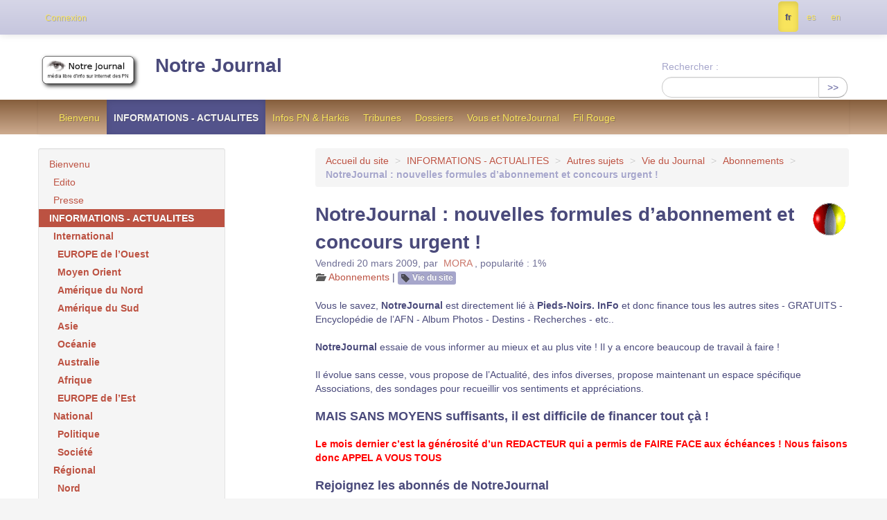

--- FILE ---
content_type: text/html; charset=utf-8
request_url: https://nj2.notrejournal.info/NotreJournal-nouvelles-formules-d-abonnement-et-concours-urgent
body_size: 8646
content:

<!DOCTYPE HTML>
<html class="page_article sans_composition ltr fr no-js" lang="fr" dir="ltr">
	<head>
		<script type='text/javascript'>/*<![CDATA[*/(function(H){H.className=H.className.replace(/\bno-js\b/,'js')})(document.documentElement);/*]]>*/</script>
		
		<meta http-equiv="Content-Type" content="text/html; charset=utf-8" />

		<title>NotreJournal : nouvelles formules d'abonnement et concours urgent ! - Notre Journal</title>
	<meta name="description" content=" Vous le savez, NotreJournal est directement li&#233; &#224; Pieds-Noirs. InFo et donc finance tous les autres sites - GRATUITS - Encyclop&#233;die de l&#039;AFN - (&#8230;) " />

<link rel="canonical" href="https://nj2.notrejournal.info/NotreJournal-nouvelles-formules-d-abonnement-et-concours-urgent" /><meta http-equiv="content-type" content="text/html; charset=utf-8" />
<meta name="revisit-after" content="30 days" />
<meta name="robots" content="index,follow" />
<meta name="generator" content="SPIP 4.3.9 - Sarka-SPIP 5.0.0" />
<meta name="author" content="Collectif Sarka-SPIP" />
<meta name="copyright" content="Notre Journal" />
<meta name="distribution" content="global" />

<meta name="viewport" content="width=device-width, initial-scale=1.0">


<link rel="stylesheet" href="local/cache-less/bootstrap-cssify-27b2f04.css?1760985708" type="text/css" />
<link rel="stylesheet" href="local/cache-less/responsive-cssify-a0909f0.css?1760985708" type="text/css" />
<link rel="stylesheet" href="local/cache-less/box-cssify-e0ae30e.css?1760985708" type="text/css" />
<link rel="stylesheet" href="plugins/auto/zcore/v3.1.0/css/box_skins.css?1760981856" type="text/css" />

<link rel="stylesheet" href="plugins/auto/bootstrap/v2.2.0/bootstrap2spip/css/spip.css?1760981856" type="text/css" />
<link rel="stylesheet" href="local/cache-less/spip.comment-cssify-39b4993.css?1760985708" type="text/css" />
<link rel="stylesheet" href="local/cache-less/spip.list-cssify-b65fe0c.css?1760985708" type="text/css" />





<script type='text/javascript'>var var_zajax_content='content';</script><script>
var mediabox_settings={"auto_detect":true,"ns":"box","tt_img":false,"sel_g":".galerie .mediabox","sel_c":".mediabox","str_ssStart":"Diaporama","str_ssStop":"Arr\u00eater","str_cur":"{current}\/{total}","str_prev":"Pr\u00e9c\u00e9dent","str_next":"Suivant","str_close":"Fermer","str_loading":"Chargement\u2026","str_petc":"Taper \u2019Echap\u2019 pour fermer","str_dialTitDef":"Boite de dialogue","str_dialTitMed":"Affichage d\u2019un media","splash_url":"","lity":{"skin":"_simple-dark","maxWidth":"90%","maxHeight":"90%","minWidth":"400px","minHeight":"","slideshow_speed":"2500","opacite":"0.9","defaultCaptionState":"expanded"}};
</script>
<!-- insert_head_css -->
<link rel="stylesheet" href="plugins-dist/mediabox/lib/lity/lity.css?1760980929" type="text/css" media="all" />
<link rel="stylesheet" href="plugins-dist/mediabox/lity/css/lity.mediabox.css?1760980929" type="text/css" media="all" />
<link rel="stylesheet" href="plugins-dist/mediabox/lity/skins/_simple-dark/lity.css?1760980929" type="text/css" media="all" />
<link rel="stylesheet" href="plugins/auto/typoenluminee/v4.0.0/css/enluminurestypo.css" type="text/css" media="all" />
<!-- Debut CS -->
<link rel="stylesheet" href="local/couteau-suisse/header.css" type="text/css" media="all" />
<!-- Fin CS -->

<link rel="stylesheet" type="text/css" href="plugins/auto/socialtags/v4.1.0/socialtags.css?1760982946" media="all" />



<link rel="stylesheet" href="local/cache-less/sarkaspip-cssify-a15029e.css?1760985708" type="text/css" />

<link rel="stylesheet" href="local/cache-less/theme-cssify-5000c9f.css?1760985708" type="text/css" />









<link rel="alternate" type="application/rss+xml" title="Syndiquer tout le site" href="spip.php?page=backend" />



<script src="prive/javascript/jquery.js?1760980929" type="text/javascript"></script>

<script src="prive/javascript/jquery.form.js?1760980929" type="text/javascript"></script>

<script src="prive/javascript/jquery.autosave.js?1760980929" type="text/javascript"></script>

<script src="prive/javascript/jquery.placeholder-label.js?1760980929" type="text/javascript"></script>

<script src="prive/javascript/ajaxCallback.js?1760980929" type="text/javascript"></script>

<script src="prive/javascript/js.cookie.js?1760980929" type="text/javascript"></script>
<!-- insert_head -->
<script src="plugins-dist/mediabox/lib/lity/lity.js?1760980929" type="text/javascript"></script>
<script src="plugins-dist/mediabox/lity/js/lity.mediabox.js?1760980929" type="text/javascript"></script>
<script src="plugins-dist/mediabox/javascript/spip.mediabox.js?1760980929" type="text/javascript"></script>
<!-- Debut CS -->
<script src="local/couteau-suisse/header.js" type="text/javascript"></script>
<!-- Fin CS -->

<script type='text/javascript' src='prive/javascript/js.cookie.js?1760980929'></script>
<script src='local/cache-js/jsdyn-socialtags_js-97bf7255.js?1760983030' type='text/javascript'></script>


<script type="text/javascript" src="plugins/auto/bootstrap/v2.2.0/bootstrap/js/bootstrap-transition.js"></script>
<script type="text/javascript" src="plugins/auto/bootstrap/v2.2.0/bootstrap/js/bootstrap-dropdown.js"></script>
<script type="text/javascript" src="plugins/auto/bootstrap/v2.2.0/bootstrap2spip/js/menu.dropdown.js"></script>
<script type="text/javascript" src="plugins/auto/bootstrap/v2.2.0/bootstrap/js/bootstrap-carousel.js"></script>
<script type="text/javascript" src="plugins/auto/bootstrap/v2.2.0/bootstrap/js/bootstrap-collapse.js"></script>


<link rel="icon" type="image/x-icon" href="plugins/auto/sarkaspipr/v5.0.0/images/favicon.ico" />
<link rel="shortcut icon" type="image/x-icon" href="plugins/auto/sarkaspipr/v5.0.0/images/favicon.ico" />	</head>
	<body>
	<div class="page">
		<div class="container">
			<div class="header" id="header">
				<div class="bandeau bandeau_haut clearfix"
	style=""
	>
	

	 
		
	
	<div class="accueil clearfix">
		 <a rel="start home" href="https://nj2.notrejournal.info/" title="Accueil"
		><h1 id="logo_site_spip"><img
	src="local/cache-vignettes/L150xH58/siteon0-d46bc.png?1760981859" class='spip_logo spip_logo_survol' width='150' height='58'
	alt=""
	data-src-hover="IMG/logo/siteoff0.gif?1349137739" />  Notre Journal
		
		</h1> </a>
	</div>

	 
		<div class="recherche">
			<div class="formulaire_spip formulaire_recherche form-search" id="formulaire_recherche">
<form action="spip.php?page=recherche" method="get"><div>
	<input name="page" value="recherche" type="hidden"
>
	
	<label for="recherche" class="muted">Rechercher :</label>
	<div class="input-append">
		<input type="search" class="search text search-query" name="recherche" id="recherche" accesskey="4" autocapitalize="off" autocorrect="off" />
		<button type="submit" class="btn" title="Rechercher" >&gt;&gt;</button>
	</div>
</div></form>
</div>
		</div>
	

	

	
</div>			</div>
		</div>
			<div class="navbar navbar-inverse row" id="nav">
				<div class="navbar-wrap span12">
				<div class="navbar-inner">
	
	<ul class="nav">
	<li><a href="-Bienvenu-">Bienvenu</a></li>

	<li class="on active"><a href="-INFORMATIONS-ACTUALITES-">INFORMATIONS - ACTUALITES</a></li>

	<li><a href="-Infos-PN-Harkis-">Infos PN &amp; Harkis</a></li>

	<li><a href="-Tribunes-">Tribunes</a></li>

	<li><a href="-Dossiers-">Dossiers</a></li>

	<li><a href="-Vous-et-NotreJournal-">Vous et NotreJournal</a></li>

	<li><a href="-Fil-Rouge-">Fil Rouge</a></li>	</ul>
	
</div>				</div>
			</div>
		<div class="container">
			<div class="row wrapper">
				<div class="content primary span8" id="content">
					<ul class="breadcrumb">
		 
		<li><a href="https://nj2.notrejournal.info">Accueil du site</a> <span class="divider">&gt;</span></li>
		
		

		
			
				<li><a href='-INFORMATIONS-ACTUALITES-' title='Se rendre sur la page de cette rubrique' data-toggle=''>INFORMATIONS - ACTUALITES</a>				<span class="divider">&gt;</span></li>
			
				<li><a href='-Autres-sujets-' title='Se rendre sur la page de cette rubrique' data-toggle=''>Autres sujets</a>				<span class="divider">&gt;</span></li>
			
				<li><a href='-Vie-du-Journal-' title='Se rendre sur la page de cette rubrique' data-toggle=''>Vie du Journal</a>				<span class="divider">&gt;</span></li>
			
				<li><a href='-Abonnements-' title='Se rendre sur la page de cette rubrique' data-toggle=''>Abonnements</a>				<span class="divider">&gt;</span></li>
				
		
				<li class="active">
				<strong class="on active">NotreJournal&nbsp;: nouvelles formules d&#8217;abonnement et concours urgent&nbsp;!</strong>				<span class="divider">&gt;</span></li>
				
		
		
		
	</ul>

<style type="text/css">.breadcrumb li:last-of-type .divider {display: none;}</style>					<article class="article article_1808">
		
		<header class="cartouche">

		<h1><img
	src="local/cache-vignettes/L55xH55/rubon73-f7614.gif?1760984966" class='spip_logo' width='55' height='55'
	alt="" /><span class="">NotreJournal&nbsp;: nouvelles formules d&#8217;abonnement et concours urgent&nbsp;!</span>
		
		</h1>

		<div class="publication">
		<time pubdate="pubdate" datetime="2009-03-20T11:09:48Z">Vendredi 20 mars 2009</time><span class="authors"><span class="sep">, </span>par &nbsp;<span class="vcard author"><a class="url fn spip_in" href="_MORA_">MORA</a></span></span> 
			<span class="popularite"><span class="sep">, </span>popularité&nbsp;:&nbsp;1%</span>
		
	</div>
	<div class="postmeta">
		<span class="category"><i class="icon-folder-open"></i> <a href='-Abonnements-' title='Se rendre sur la page de cette rubrique' data-toggle=''>Abonnements</a><span class="sep"> | </span></span>

		 
			
			
		
		
		<ul class="tags unstyled">
		
		<li><span class="label"><i class="icon-tag"></i> <a href="+-Vie-du-site-+" title="Rechercher tous les objets liés à ce mot-clé">Vie du site</a></span><span class='sep'>| </span></li>
		
	</ul>	</div>
		
		 
		<div class="social">
			<b id="socialtags"></b>
		
	 </div>
		

	</header>

	<div class="main">

		

		
		<div class="texte"><p>Vous le savez, <strong>NotreJournal</strong> est directement lié à <strong>Pieds-Noirs. InFo</strong> et donc finance tous les autres sites - GRATUITS - Encyclopédie de l&#8217;AFN - Album Photos - Destins - Recherches - etc..</p>
<p><strong>NotreJournal</strong> essaie de vous informer au mieux et au plus vite&nbsp;! Il y a encore beaucoup de travail à faire&nbsp;!</p>
<p>Il évolue sans cesse, vous propose de l&#8217;Actualité, des infos diverses, propose maintenant un espace spécifique Associations, des sondages pour recueillir vos sentiments et appréciations.</p>
<h3 class="spip">MAIS SANS MOYENS suffisants, il est difficile de financer tout çà&nbsp;!</h3>
<p><span style="color:#FF0000;"><strong>Le mois dernier c&#8217;est la générosité d&#8217;un REDACTEUR qui a permis de FAIRE FACE aux échéances&nbsp;! Nous faisons donc APPEL A VOUS TOUS</span> </strong></p>
<h3 class="spip">Rejoignez les abonnés de NotreJournal</h3>
<p>Nous avons aussi pensé qu&#8217;il fallait que cela soit facile&nbsp;!</p>
<p>Envoyer un chèque ou ouvrir un compte Paypal, ce n&#8217;est pas grand chose, mais cela peut représenter un obstacle que vous n&#8217;avez pas envie de franchir&nbsp;!!</p>
<p><strong><span style="color:#0000FF;">Nous avons donc mis en place 2 solutions très faciles&nbsp;:</span></strong></p>
<p><span style="color:#008000;"><br class='autobr' />
<strong>depuis hier, vous pouvez prendre un abonnement court (12 jours) de test, avec un simple appel téléphonique&nbsp;!</strong> </span></p>
<p><span style="color:#008000;">- pour 1.69 Euros qui apparaîtront sur votre facture téléphonique, <strong>vous serez abonné pour 12 jours, le temps de constater l&#8217;intérêt de NotreJournal et l&#8217;utilité qu&#8217;il y a à le faire vivre</strong>&nbsp;!</span></p>
<p><span style="color:#000080;">depuis ce matin, vous <strong>pouvez utiliser directement votre CARTE BANCAIRE</strong> sans passer par un compte PAYPAL&nbsp;! Ainsi plus d&#8217;obligation de création d&#8217;un compte, etc...</span></p>
<p><a href="http://notrejournal.info/journal/Abonnement-a-NJ-NotreJournal" class="spip_out" rel="external">Rejoignez les abonnés de <strong>NotreJournal</strong></a></p></div>

		
	</div>

	<footer>
		
		
		
	</footer>
		<aside>
			
			
			
			
			
			 
				
				
        

			
      
		</aside>
	</article>				</div>
				<div class="aside secondary span3" id="aside">
					<div class="nav-aside well">
	<ul class="nav nav-list">
<li class=""><a href="-Bienvenu-">Bienvenu</a>
	
		<ul class="nav nav-list">
	
			<li class=""><a href="-Edito-">Edito</a>
		
			</li>
	
			<li class=""><a href="-Presse-">Presse</a>
		
			</li>
	
		</ul>
	
		</li>

		<li class="on active"><a href="-INFORMATIONS-ACTUALITES-">INFORMATIONS - ACTUALITES</a>
	
		<ul class="nav nav-list">
	
			<li class=""><a href="-International-">International</a>
		
			<ul class="nav nav-list">
		
				<li class=""><a href="-EUROPE-de-l-Ouest-">EUROPE de l’Ouest</a></li>
		
				<li class=""><a href="-Moyen-Orient-">Moyen Orient</a></li>
		
				<li class=""><a href="-Amerique-du-Nord-">Amérique du Nord</a></li>
		
				<li class=""><a href="-Amerique-du-Sud-">Amérique du Sud</a></li>
		
				<li class=""><a href="-Asie-">Asie</a></li>
		
				<li class=""><a href="-Oceanie-">Océanie</a></li>
		
				<li class=""><a href="-Australie-">Australie</a></li>
		
				<li class=""><a href="-Afrique-">Afrique</a></li>
		
				<li class=""><a href="-EUROPE-de-l-Est-">EUROPE de l’Est</a></li>
		
			</ul>
		
			</li>
	
			<li class=""><a href="-National-">National</a>
		
			<ul class="nav nav-list">
		
				<li class=""><a href="-Politique-213-">Politique</a></li>
		
				<li class=""><a href="-Societe-">Société</a></li>
		
			</ul>
		
			</li>
	
			<li class=""><a href="-Regional-">Régional</a>
		
			<ul class="nav nav-list">
		
				<li class=""><a href="-Nord-">Nord</a></li>
		
				<li class=""><a href="-Ouest-">Ouest</a></li>
		
				<li class=""><a href="-Est-">Est</a></li>
		
				<li class=""><a href="-Rhone-Alpes-">Rhône Alpes</a></li>
		
				<li class=""><a href="-Sud-Est-">Sud Est</a></li>
		
				<li class=""><a href="-Sud-Ouest-">Sud Ouest</a></li>
		
				<li class=""><a href="-Ile-de-France-">Ile de France</a></li>
		
			</ul>
		
			</li>
	
			<li class=""><a href="-Prix-ORANGE-">Prix ORANGE</a>
		
			</li>
	
			<li class=""><a href="-Prix-CITRON-">Prix CITRON</a>
		
			</li>
	
			<li class=""><a href="-Mise-a-l-index-">Mise à l’index</a>
		
			</li>
	
			<li class=""><a href="-Humour-">Humour</a>
		
			<ul class="nav nav-list">
		
				<li class=""><a href="-L-image-du-Jour-">L’image du Jour</a></li>
		
				<li class=""><a href="-La-blague-du-jour-">La blague du jour</a></li>
		
				<li class=""><a href="-La-phrase-du-Jour-">La phrase du Jour</a></li>
		
				<li class=""><a href="-La-video-du-jour-">La vidéo du jour</a></li>
		
			</ul>
		
			</li>
	
			<li class=""><a href="-Carnet-">Carnet</a>
		
			<ul class="nav nav-list">
		
				<li class=""><a href="-Naissances-">Naissances</a></li>
		
				<li class=""><a href="-Avis-de-deces-">Avis de décès</a></li>
		
				<li class=""><a href="-Recherches-de-personnes-">Recherches de personnes</a></li>
		
			</ul>
		
			</li>
	
			<li class=""><a href="-Agenda-">Agenda</a>
		
			</li>
	
			<li class=""><a href="-Publication-libre-">Publication libre</a>
		
			<ul class="nav nav-list">
		
				<li class=""><a href="-Les-questions-FACEBOOK-">Les questions FACEBOOK</a></li>
		
				<li class=""><a href="-Societe-305-">Société</a></li>
		
			</ul>
		
			</li>
	
			<li class="on active"><a href="-Autres-sujets-">Autres sujets</a>
		
			<ul class="nav nav-list">
		
				<li class=""><a href="-Que-se-passe-t-il-et-ou-">Que se passe-t-il et où ?</a></li>
		
				<li class=""><a href="-Communiques-">Communiqués</a></li>
		
				<li class=""><a href="-Actions-et-projets-">Actions et projets</a></li>
		
				<li class=""><a href="-Pensez-aux-autres-">Pensez aux autres</a></li>
		
				<li class=""><a href="-Culture-Arts-">Culture &amp; Arts</a></li>
		
				<li class="on active"><a href="-Vie-du-Journal-">Vie du Journal</a></li>
		
				<li class=""><a href="-Espace-PUB-">Espace PUB</a></li>
		
				<li class=""><a href="-Cuisine-a-gogo-">Cuisine à gogo</a></li>
		
				<li class=""><a href="-La-PRESSE-sur-Internet-">La PRESSE sur Internet</a></li>
		
				<li class=""><a href="-Pages-de-Sites-remarques-">Pages de Sites remarqués</a></li>
		
			</ul>
		
			</li>
	
			<li class=""><a href="-Envois-des-lecteurs-">Envois des lecteurs</a>
		
			</li>
	
		</ul>
	
		</li>

		<li class=""><a href="-Infos-PN-Harkis-">Infos PN &amp; Harkis</a>
	
		<ul class="nav nav-list">
	
			<li class=""><a href="-MPN-">MPN</a>
		
			</li>
	
			<li class=""><a href="-A-A-A-">A.A.A.</a>
		
			</li>
	
			<li class=""><a href="-A-A-C-R-">A.A.C.R.</a>
		
			</li>
	
			<li class=""><a href="-A-A-S-S-A-A-">A.A.S.S.A.A</a>
		
			</li>
	
			<li class=""><a href="-A-L-L-O-">A.L.L.O</a>
		
			<ul class="nav nav-list">
		
				<li class=""><a href="-Actus-de-A-L-L-O-">Actus de A.L.L.O</a></li>
		
			</ul>
		
			</li>
	
			<li class=""><a href="-A-O-B-R-">A.O.B.R</a>
		
			</li>
	
			<li class=""><a href="-ADAH-">ADAH</a>
		
			</li>
	
			<li class=""><a href="-ADIMAD-241-">ADIMAD</a>
		
			</li>
	
			<li class=""><a href="-AFPNORA-">AFPNORA</a>
		
			</li>
	
			<li class=""><a href="-AGRIF-">AGRIF</a>
		
			</li>
	
			<li class=""><a href="-AJIR-">AJIR</a>
		
			</li>
	
			<li class=""><a href="-Amicale-Pieds-Noirs-de-la-cote-Basque-">Amicale Pieds Noirs de la côte Basque</a>
		
			</li>
	
			<li class=""><a href="-Amicale-Pieds-Noirs-du-47-">Amicale Pieds Noirs du 47</a>
		
			</li>
	
			<li class=""><a href="-ANFANOMA-">ANFANOMA</a>
		
			</li>
	
			<li class=""><a href="-APCA-">APCA</a>
		
			</li>
	
			<li class=""><a href="-Ass-Victimes-26-mars-1962-">Ass Victimes 26 mars 1962</a>
		
			</li>
	
			<li class=""><a href="-Bachaga-BOUALAM-">Bachaga BOUALAM</a>
		
			</li>
	
			<li class=""><a href="-C-C-I-R-A-">C.C.I.R.A.</a>
		
			</li>
	
			<li class=""><a href="-C-S-C-O-">C.S.C.O</a>
		
			</li>
	
			<li class=""><a href="-CARNOUX-RACINES-">CARNOUX RACINES</a>
		
			</li>
	
			<li class=""><a href="-Cercle-Algerianiste-">Cercle Algérianiste</a>
		
			</li>
	
			<li class=""><a href="-Ceux-de-BOUGIE-313-">Ceux de BOUGIE</a>
		
			</li>
	
			<li class=""><a href="-CLAN-R-">CLAN-R</a>
		
			</li>
	
			<li class=""><a href="-CNRRF-">CNRRF</a>
		
			</li>
	
			<li class=""><a href="-Collectif-Non-au-19-mars-1962-">Collectif -Non au 19 mars 1962-</a>
		
			</li>
	
			<li class=""><a href="-Comite-du-Blason-de-l-ALGERIE-francaise-">Comité du Blason de l’ALGERIE française</a>
		
			</li>
	
			<li class=""><a href="-CRI-le-">CRI (le)</a>
		
			</li>
	
			<li class=""><a href="-DIVERS-PN-et-HARKIS-">DIVERS PN et HARKIS</a>
		
			</li>
	
			<li class=""><a href="-Droit-de-Memoire-">Droit de Mémoire</a>
		
			</li>
	
			<li class=""><a href="-Enfants-de-l-Algerois-">Enfants de l’Algérois</a>
		
			</li>
	
			<li class=""><a href="-FNR-">FNR</a>
		
			</li>
	
			<li class=""><a href="-Generation-62-">Génération 62</a>
		
			<ul class="nav nav-list">
		
				<li class=""><a href="-BILAN-INDEMNISATION-REINSTALLATION-">BILAN INDEMNISATION REINSTALLATION</a></li>
		
			</ul>
		
			</li>
	
			<li class=""><a href="-HARKIS-">HARKIS</a>
		
			</li>
	
			<li class=""><a href="-Histoires-militaires-">Histoires militaires</a>
		
			</li>
	
			<li class=""><a href="-Jeune-Pied-Noir-">Jeune Pied Noir</a>
		
			</li>
	
			<li class=""><a href="-Journaux-publications-">Journaux &amp; publications</a>
		
			<ul class="nav nav-list">
		
				<li class=""><a href="-Pieds-Noirs-d-hier-et-d-aujourd-hui-">Pieds Noirs d’hier et d’aujourd’hui</a></li>
		
			</ul>
		
			</li>
	
			<li class=""><a href="-La-Smala-genre-facebook-">La Smala (genre facebook)</a>
		
			</li>
	
			<li class=""><a href="-Le-RECOURS-">Le RECOURS</a>
		
			</li>
	
			<li class=""><a href="-Les-blogs-personnels-">Les blogs personnels</a>
		
			</li>
	
			<li class=""><a href="-Les-sites-Internet-">Les sites Internet</a>
		
			</li>
	
			<li class=""><a href="-Liste-nationale-des-Associations-">Liste nationale des Associations</a>
		
			</li>
	
			<li class=""><a href="-MAFA-">MAFA</a>
		
			</li>
	
			<li class=""><a href="-MANIFESTATION-PIEDS-NOIRS-2012-Algerie-Maroc-Tunisie-50-ans-apres-">MANIFESTATION PIEDS NOIRS 2012 (Algérie, Maroc, Tunisie) - 50 ans après</a>
		
			</li>
	
			<li class=""><a href="-Memorial-ND-Afrique-26-mars-62-">Mémorial ND Afrique - 26 mars 62</a>
		
			</li>
	
			<li class=""><a href="-Net-Popodoran-">Net - Popodoran</a>
		
			</li>
	
			<li class=""><a href="-Personnes-physiques-">Personnes physiques</a>
		
			<ul class="nav nav-list">
		
				<li class=""><a href="-CASTANO-Joseph-">CASTANO Joseph</a></li>
		
				<li class=""><a href="-Jean-Monneret-">Jean Monneret</a></li>
		
				<li class=""><a href="-Manuel-GOMEZ-">Manuel GOMEZ</a></li>
		
			</ul>
		
			</li>
	
			<li class=""><a href="-RAFRAN-">RAFRAN</a>
		
			</li>
	
			<li class=""><a href="-RNFA-">RNFA</a>
		
			</li>
	
			<li class=""><a href="-Secours-de-France-">Secours de France</a>
		
			</li>
	
			<li class=""><a href="-SKIKDAMAG-413-">SKIKDAMAG</a>
		
			</li>
	
			<li class=""><a href="-Textes-et-indications-pratiques-">Textes et indications pratiques</a>
		
			</li>
	
			<li class=""><a href="-Une-main-devant-une-main-derriere-">Une main devant une main derrière..</a>
		
			</li>
	
			<li class=""><a href="-UNIRA-">UNIRA</a>
		
			</li>
	
			<li class=""><a href="-USDIFRA-">USDIFRA</a>
		
			</li>
	
			<li class=""><a href="-VERITAS-">VERITAS</a>
		
			</li>
	
		</ul>
	
		</li>

		<li class=""><a href="-Tribunes-">Tribunes</a>
	
		<ul class="nav nav-list">
	
			<li class=""><a href="-Avis-opinions-">Avis &amp; opinions</a>
		
			</li>
	
			<li class=""><a href="-Propositions-15-">Propositions</a>
		
			</li>
	
			<li class=""><a href="-Espace-Public-">Espace Public</a>
		
			</li>
	
		</ul>
	
		</li>

		<li class=""><a href="-Dossiers-">Dossiers</a>
	
		<ul class="nav nav-list">
	
			<li class=""><a href="-Histoire-">Histoire</a>
		
			</li>
	
			<li class=""><a href="-Destins-">Destins</a>
		
			</li>
	
			<li class=""><a href="-Dossier-du-mois-">Dossier du mois</a>
		
			<ul class="nav nav-list">
		
				<li class=""><a href="-5-juillet-1962-">5 juillet 1962</a></li>
		
				<li class=""><a href="-13-MAI-1958-">13 MAI 1958</a></li>
		
				<li class=""><a href="-19-mars-1962-">19 mars 1962</a></li>
		
				<li class=""><a href="-ALGER-du-23-au-26-mars-1962-">ALGER - du 23 au 26 mars 1962</a></li>
		
				<li class=""><a href="-Amiral-DARLAN-">Amiral DARLAN</a></li>
		
				<li class=""><a href="-Histoire-77-">Histoire</a></li>
		
				<li class=""><a href="-L-affaire-SI-SALAH-">L’affaire SI SALAH</a></li>
		
				<li class=""><a href="-L-Islamisme-dans-la-guerre-d-Algerie-">L’Islamisme dans la guerre d’Algérie</a></li>
		
				<li class=""><a href="-L-OAS-">L’OAS</a></li>
		
				<li class=""><a href="-La-bataille-d-ALGER-169-">La bataille d’ALGER</a></li>
		
				<li class=""><a href="-La-journee-des-Barricades-">La journée des Barricades</a></li>
		
				<li class=""><a href="-Le-General-BELLOUNIS-">Le Général BELLOUNIS</a></li>
		
				<li class=""><a href="-Le-Milk-Bar-">Le Milk Bar</a></li>
		
				<li class=""><a href="-Le-PC-dans-les-evenements-d-Algerie-">Le PC dans les évènements d’Algérie</a></li>
		
				<li class=""><a href="-Mars-1962-">Mars 1962</a></li>
		
			</ul>
		
			</li>
	
			<li class=""><a href="-Bibliographie-">Bibliographie</a>
		
			</li>
	
			<li class=""><a href="-Livres-en-ligne-">Livres en ligne</a>
		
			</li>
	
			<li class=""><a href="-Exposition-FNACA-">Exposition FNACA</a>
		
			</li>
	
			<li class=""><a href="-Le-cinquantenaire-previsions-">Le cinquantenaire : prévisions.</a>
		
			</li>
	
		</ul>
	
		</li>

		<li class=""><a href="-Fil-Rouge-">Fil Rouge</a>
	
		<ul class="nav nav-list">
	
			<li class=""><a href="-Film-La-Valise-ou-le-Cercueil-">Film : La Valise ou le Cercueil</a>
		
			</li>
	
			<li class=""><a href="-Film-Le-RAVIN-ROUGE-">Film : Le RAVIN ROUGE</a>
		
			</li>
	
			<li class=""><a href="-HORS-LA-LOI-le-film-a-zapper-">HORS LA LOI : le film à zapper</a>
		
			</li>
	
			<li class=""><a href="-Non-au-19-mars-">Non au 19 mars !</a>
		
			</li>
	
			<li class=""><a href="-MARIGNANE-la-stele-">MARIGNANE : la stèle !</a>
		
			</li>
	
			<li class=""><a href="-Pour-le-cinquantenaire-">Pour le cinquantenaire !</a>
		
			</li>
	
			<li class=""><a href="-Les-VOIX-du-BLED-">Les VOIX du BLED</a>
		
			</li>
	
			<li class=""><a href="-2012-President-e-et-deputes-">2012 Président(e) et députés !</a>
		
			</li>
	
			<li class=""><a href="-Les-porteuses-de-feu-">Les porteuses de feu</a>
		
			</li>
	
			<li class=""><a href="-La-marche-des-harkis-sur-PARIS-">La marche des harkis sur PARIS</a>
		
			</li>
	
			<li class=""><a href="-Societe-francaise-les-secousses-">Société française : les secousses !</a>
		
			</li>
	
			<li class=""><a href="-Archives-Fil-Rouge-">Archives "Fil Rouge"</a>
		
			<ul class="nav nav-list">
		
				<li class=""><a href="-5-juillet-1962-2010-">5 juillet 1962 - 2010</a></li>
		
				<li class=""><a href="-Cantonales-2011-">Cantonales 2011</a></li>
		
				<li class=""><a href="-Contre-une-statue-de-De-Gaulle-a-NICE-Petition-">Contre une statue de De Gaulle à NICE - Pétition</a></li>
		
			</ul>
		
			</li>
	
		</ul>
	
		</li>

		<li class=""><a href="-Vous-et-NotreJournal-">Vous et NotreJournal</a>
	
		<ul class="nav nav-list">
	
			<li class=""><a href="-La-barre-d-outils-de-NJ-et-de-tous-">La barre d’outils de NJ et de tous</a>
		
			</li>
	
			<li class=""><a href="-Espaces-abonnes-">Espaces abonnés</a>
		
			<ul class="nav nav-list">
		
				<li class=""><a href="-Bar-du-Coin-">Bar du Coin</a></li>
		
			</ul>
		
			</li>
	
			<li class=""><a href="-Redac-en-chef-">Rédac en chef</a>
		
			</li>
	
		</ul>
	
		</li></ul></div>



<div class="nav_recherche multiples noisette">
		<h2 class="intitule">Rechercher</h2>
		
	
		
		
		
	</div>
 
<div class="nav-shortcuts">
	<ul class="nav nav-tabs nav-stacked">
<li class="menu_pages_speciales"><a href="spip.php?page=mot">Mots-clés</a></li></ul></div>

 
	<div id="noisette_navigation" class="noisette noisette_navigation article_navigation">
	<h2 class="intitule">Navigation</h2>
		
		<div class="liste short">
		<ul class="nav nav-list">
			<li class="nav-header">Mots-clés de l'article</li>
			
			<li><a href="+-Vie-du-site-+" title="Rechercher tous les objets liés à ce mot-clé">Vie du site</a></li>
			
		</ul>
	</div> <!-- Fin contenu -->		
		<div class='ajaxbloc' data-ajax-env='fPY9E79MUPZUPtlJ1x+bpletBI3jrFP+MLCcVSPsipUXVTDeT83Cn4DnX0XLaBSaazMUpbCGHjt4SVEt8uTssLgyF8t1XeTGfmUuGdSSVZLXFacALbIU5CoAm7oF+EQuCLUu7pfUBh8RnJOKsGlNdCE836QOKDj6p4VCYEeqN4TsvoFQVjsymH17aQ==' data-origin="NotreJournal-nouvelles-formules-d-abonnement-et-concours-urgent">




	
	<a id='pagination_article_rubrique_numerotes' class='pagination_ancre'></a>
	<div class="liste short">
		
		<ul class="nav nav-list">
			<li class="nav-header">Articles de la rubrique</li>
			
			<li><a href='Appel-special-a-soutien-urgent' title='Se rendre sur la page de cet article'>Appel spécial à soutien -urgent</a></li>
			
			<li><a href='2011-c-est-demain-pensez-a-vous-abonner-a-NJ' title='Se rendre sur la page de cet article'>2011 c&#8217;est demain, pensez à vous abonner à NJ&nbsp;!</a></li>
			
			<li><a href='Pourquoi-s-abonner-a-NotreJournal' title='Se rendre sur la page de cet article'>Pourquoi s&#8217;abonner à NotreJournal&nbsp;?</a></li>
			
			<li><a href='Le-Journal-sur-CD-ou-DVD' title='Se rendre sur la page de cet article'>Le Journal sur CD ou DVD&nbsp;!</a></li>
			
			<li class="on active"><a href="#" class="on active">NotreJournal&nbsp;: nouvelles formules d&#8217;abonnement et concours urgent&nbsp;!</a></li>
			
		</ul>
		 
	</div>
	


</div><!--ajaxbloc-->		
		</div>				</div>
				<div class="extra secondary span3" id="extra">
					<!-- Rien -->				</div>
			</div>
		</div>
		<div class="footer" id="footer">
			<div class="container inner">
			<div class="pied_bas">
	

	 
		<div class="links">
			<ul class="nav nav-pills">
<li><a href="spip.php?page=plan&amp;tri=par_rubrique">Plan du site</a></li>
 
	



<li><a href="https://www.spip.net" title="Site réalisé avec SPIP, un CMS gratuit sous licence GPLv3">SPIP</a></li>
<li><a href="http://www.sarka-spip.net" title="Ce site utilise le squelette SARKA-SPIP">Sarka-SPIP</a></li>
<li><a href="http://www.gnu.org/copyleft/gpl.html" title="Le squelette SARKA-SPIP est distribué sous licence GPLv3">GPLv3</a></li></ul>		</div>
	
	


	<p class="copyright">©&nbsp;2026&nbsp;Notre Journal</p>
	
</div>
 
	<div class="nav_bandeau navbar navbar-fixed-top">
		<div class="navbar-inner">
	<div class="container">
		
		 
		<ul class="nav"><li class="menu_formulaires"><a href="spip.php?page=login-public">Connexion</a></li></ul>
		
		

		 
		<ul class="nav nav-pills pull-right">
			<!-- Navigation dans les langues -->
				<li class="lang on active">
		<a rel="start" href="Tarte-suisse-au-peches-et-aux-poires?lang=fr&amp;debut_article_rubrique_numerotes=30" title="fran&#231;ais">fr</a>
	</li>

	<li class="lang">
		<a rel="start" href="Tarte-suisse-au-peches-et-aux-poires?lang=es&amp;debut_article_rubrique_numerotes=30" title="Espa&#241;ol">es</a>
	</li>

	<li class="lang">
		<a rel="start" href="Tarte-suisse-au-peches-et-aux-poires?lang=en&amp;debut_article_rubrique_numerotes=30" title="English">en</a>
	</li>		</ul>
		
	</div>
</div>	</div>


 
	<div id="noisette_badges" class="noisette_badges">
	<p class="badges">
		
		
		
		
		
	</p>
</div>			</div>
		</div>
	</div>
<div id="alerte_urgence"><strong>Cette version de NotreJournal représente l&#8217;ancienne formule utilisée jusqu&#8217;en octobre 2012, en cas de difficultés, contactez nous à info@notrejournal.info&nbsp;!
</strong></div>
<style type="text/css">
@-webkit-keyframes alerte_urgence-pulse { from, 66% { background: #f06; } 33%, to { background: gray; } }
@-moz-keyframes alerte_urgence-pulse { from, 66% { background: #f06; } 33%, to { background: gray; } }
@keyframes alerte_urgence-pulse { from, 66% { background: #f06; } 33%, to { background: gray; } }
div#alerte_urgence {
	position: fixed;
	top: 0;
	right: 0;
	left: 0;
	z-index: 999;
	font-size: 100%;
	line-height: 1;
	padding: .75em;
	background: #f06;
	color: #fff;
	font-weight: bold;
	text-align: center;
	/*white-space: nowrap;*/
	overflow: hidden;
	text-shadow: 1px 1px 2px rgba(0,0,0,.3);
	box-shadow: 0 8px 8px -5px rgba(0,0,0,.3);
	-moz-animation: alerte_urgence-pulse 3s 1s forwards;
	-webkit-animation: alerte_urgence-pulse 3s 1s forwards;
	animation: alerte_urgence-pulse 3s 1s forwards;
}
div#alerte_urgence * { font-size: inherit; color: inherit; }
body { padding-top: 2.5em; }
.spip-admin-bloc,
.spip-admin-float { top: 2.5em; }
</style></body></html>


--- FILE ---
content_type: text/css
request_url: https://nj2.notrejournal.info/local/cache-less/spip.list-cssify-b65fe0c.css?1760985708
body_size: 1225
content:
/*
#@plugins/auto/bootstrap/v2.2.0/bootstrap2spip/css/spip.list.less
*/
/* ------------------------------------------
/* Sous-navigation et autres menus
/* ------------------------------------------ */
.clearfix {
  *zoom: 1;
}
.clearfix:before,
.clearfix:after {
  display: table;
  content: "";
  line-height: 0;
}
.clearfix:after {
  clear: both;
}
.hide-text {
  font: 0/0 a;
  color: transparent;
  text-shadow: none;
  background-color: transparent;
  border: 0;
}
.input-block-level {
  display: block;
  width: 100%;
  min-height: 30px;
  -webkit-box-sizing: border-box;
  -moz-box-sizing: border-box;
  box-sizing: border-box;
}
/* Listes d'items */
/*
.liste[.long][.short][.thumb]
  .liste-items
    .item[.long][.short][.thumb]


Un item est compose de :

.entry
  .entry-title
    .spip_logos
    .read-more
  .publication
    .pubdate
    .authors
  .entry-content
  .postmeta
    .comments
    .signatures
*/
.liste {
  margin-bottom: 1.42857143em;
}
.liste.long {
  margin-bottom: 2.85714286em;
}
.liste-items {
  margin-left: 0;
  list-style: none;
  border-top: 0;
}
.liste-items .item {
  padding: 0.71428571em 0;
  clear: both;
  overflow: hidden;
  border-top: 1px solid #e3e4e8;
  margin-top: -1px;
}
.liste-items .item:last-child {
  border-bottom: 1px solid #e3e4e8;
}
.liste-items .item .entry {
  margin-bottom: 0;
}
.liste-items .item .entry-title:first-child {
  margin-top: 0;
}
.entry div.spip,
.entry p,
.entry .p {
  margin-bottom: 0.71428571em;
}
.entry .entry-title {
  margin-bottom: 10px;
}
.entry .entry-content > :last-child {
  margin-bottom: 0;
}
.entry .entry-content {
  margin-bottom: 0.71428571em;
}
.liste-items .item-header {
  padding: 0.71428571em 0;
  clear: both;
  overflow: hidden;
  border-top: 1px solid #e3e4e8;
  margin-top: -1px;
  border: 0;
  display: block;
  font-weight: bold;
  color: #a6a6cb;
  text-shadow: 0 1px 0 rgba(255, 255, 255, 0.5);
  text-transform: uppercase;
}
.item + .item-header {
  padding-top: 0.71428571em;
}
.liste-items .publication,
.liste-items .postmeta {
  display: none;
}
.liste-items .postmeta .tags ul,
.liste-items .postmeta .tags li {
  display: inline;
}
/* Long */
.long .publication {
  display: block;
}
.long .postmeta {
  display: block;
}
/* Short */
.short .item,
.item.short {
  padding: 0.35714286em 0;
}
.short .item:first-child:last-child,
.item.short:first-child:last-child {
  border: 0;
}
.short .entry-title {
  font-size: inherit;
  line-height: inherit;
  display: inline;
}
.short .publication,
.short .spip_logos,
.short .spip_logo,
.short .entry-content,
.short .postmeta,
.short .read-more {
  display: none;
}
.short .entry > :not(.entry-title) {
  display: none;
}
.short .entry,
.short .entry-title {
  display: inline;
}
/* thumb */
.thumb .item:first-child:last-child,
.item.thumb:first-child:last-child {
  border: 0;
}
.thumb .entry-title {
  padding-top: 140px;
  display: block;
}
.thumb .spip_logos,
.thumb .spip_logo {
  display: block;
  float: left;
  margin: 0;
  margin-top: -140px;
  -webkit-box-sizing: border-box;
  -moz-box-sizing: border-box;
  box-sizing: border-box;
  height: 120px;
  width: 100% !important;
  padding: 0;
  text-align: center;
  overflow: hidden;
}
.thumb .spip_logos img,
.thumb .spip_logo img {
  height: 100% !important;
  width: 100%;
}
.thumb .entry-content {
  max-height: 7.14285714em;
  overflow: hidden;
  text-overflow: ellipsis;
  word-wrap: break-word;
}
/* on demand */
.with-read-more .entry {
  position: relative;
  padding-bottom: 1.42857143em;
}
.with-read-more .postmeta {
  min-height: 1.42857143em;
  padding: 0.71428571em 0;
  padding-left: 2em;
  padding-bottom: 0;
  margin-bottom: -1.42857143em;
}
.with-read-more .read-more {
  display: block;
  position: absolute;
  z-index: 10;
  bottom: 0;
  left: 0;
  text-align: right;
  padding: 0.71428571em 0;
  padding-left: 0;
  padding-bottom: 0;
  line-height: 1.42857143em;
  font-size: 0.875em;
}
.with-publication .entry .publication {
  display: block;
}
.with-publication-inline .entry .publication {
  display: inline;
  padding-left: 0.25em;
}
.with-postmeta .entry .postmeta {
  display: block;
}
.with-postmeta-inline .entry .postmeta {
  display: inline;
  padding-left: 0.25em;
}
.with-content .entry .entry-content {
  display: block;
}
.with-content-inline .entry .entry-content {
  display: inline;
}
/* dans un .secondary */
.secondary .liste-items .item {
  padding: 0.35714286em 0;
}
.secondary .liste-items .spip_logos,
.secondary .liste-items .spip_logo {
  max-width: 3.57142857em;
}
.secondary .liste-items .spip_logos img,
.secondary .liste-items .spip_logo img {
  height: auto !important;
}
.secondary .liste-items .entry-content {
  max-height: 7.14285714em;
  overflow: hidden;
  text-overflow: ellipsis;
  word-wrap: break-word;
}
.secondary .short .item,
.secondary .item.short {
  padding: 0.17857143em 0;
}
.secondary .short .entry-title {
  font-weight: normal;
}
.secondary .long .entry-content {
  max-height: 14.28571429em;
}
/* liste de documents */
.documents .item {
  padding-right: 0;
  padding-left: 4.28571429em;
}
.entry.document {
  padding-bottom: 0;
}
.entry.document .entry-title {
  font-size: inherit;
  line-height: inherit;
  margin-bottom: 0;
}
.entry.document .spip_logos,
.entry.document .spip_logo {
  float: left;
  max-width: 2.14285714em;
  margin: 2px 10px;
  margin-left: -4.28571429em;
  margin-top: 0;
}
.entry.document .publication {
  display: block;
  margin-bottom: 0;
}
.entry.document .read-more {
  display: none;
}
.documents.short .item,
.documents .item.short {
  padding-left: 0;
}
.short .document .spip_logos,
.short .document .spip_logo {
  display: none;
}
